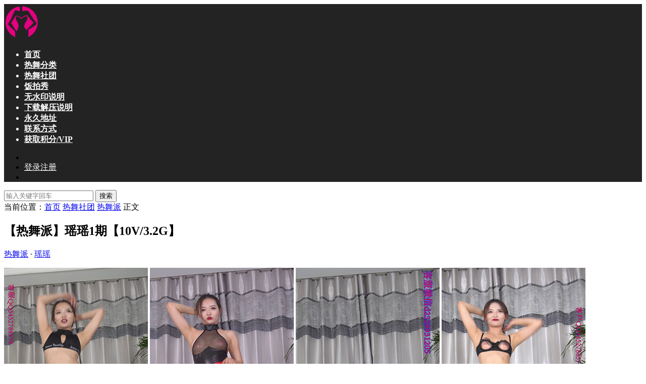

--- FILE ---
content_type: text/html; charset=UTF-8
request_url: https://rwzyz.com/rwp-yaoyao-n1/
body_size: 11194
content:
<!DOCTYPE HTML>
<html lang="zh-Hans" prefix="og: https://ogp.me/ns#">
<head>
<title>【热舞派】瑶瑶1期【10V/3.2G】 | 舞妖社 - 热舞资源站</title>
  <meta charset="UTF-8">
  <meta http-equiv="X-UA-Compatible" content="IE=edge,chrome=1">
  <meta name="viewport" content="width=device-width,minimum-scale=1.0,maximum-scale=1.0,user-scalable=no"/>
  <meta name="apple-mobile-web-app-title" content="舞妖社 &#8211; 热舞资源站">
  <meta http-equiv="Cache-Control" content="no-siteapp">
    <link rel="shortcut icon" href="https://rwzyz.com/wp-content/uploads/2024/12/舞妖社230x230.png">
  
<!-- Search Engine Optimization by Rank Math - https://rankmath.com/ -->
<meta name="description" content="热舞派, 瑶瑶 | 1080P, 竖版 | 超清热舞视频，最高4K画质，无添加水印，VIP免费下载，畅快观赏与收藏，立即体验！"/>
<meta name="robots" content="follow, index, max-snippet:-1, max-video-preview:-1, max-image-preview:large"/>
<link rel="canonical" href="https://rwzyz.com/rwp-yaoyao-n1/" />
<meta property="og:locale" content="zh_CN" />
<meta property="og:type" content="article" />
<meta property="og:title" content="【热舞派】瑶瑶1期【10V/3.2G】 | 舞妖社 - 热舞资源站" />
<meta property="og:description" content="热舞派, 瑶瑶 | 1080P, 竖版 | 超清热舞视频，最高4K画质，无添加水印，VIP免费下载，畅快观赏与收藏，立即体验！" />
<meta property="og:url" content="https://rwzyz.com/rwp-yaoyao-n1/" />
<meta property="og:site_name" content="舞妖社 - 热舞资源站" />
<meta property="article:tag" content="1080P" />
<meta property="article:tag" content="竖版" />
<meta property="article:section" content="热舞派" />
<meta property="og:updated_time" content="2024-07-31T20:34:00+08:00" />
<meta property="og:image" content="https://rwzyz.com/wp-content/uploads/2021/09/瑶瑶一期竖版-63.jpg" />
<meta property="og:image:secure_url" content="https://rwzyz.com/wp-content/uploads/2021/09/瑶瑶一期竖版-63.jpg" />
<meta property="og:image:width" content="285" />
<meta property="og:image:height" content="507" />
<meta property="og:image:alt" content="热舞派" />
<meta property="og:image:type" content="image/jpeg" />
<meta property="article:published_time" content="2021-09-29T01:21:23+08:00" />
<meta property="article:modified_time" content="2024-07-31T20:34:00+08:00" />
<meta name="twitter:card" content="summary_large_image" />
<meta name="twitter:title" content="【热舞派】瑶瑶1期【10V/3.2G】 | 舞妖社 - 热舞资源站" />
<meta name="twitter:description" content="热舞派, 瑶瑶 | 1080P, 竖版 | 超清热舞视频，最高4K画质，无添加水印，VIP免费下载，畅快观赏与收藏，立即体验！" />
<meta name="twitter:image" content="https://rwzyz.com/wp-content/uploads/2021/09/瑶瑶一期竖版-63.jpg" />
<meta name="twitter:label1" content="Written by" />
<meta name="twitter:data1" content="nice" />
<meta name="twitter:label2" content="Time to read" />
<meta name="twitter:data2" content="Less than a minute" />
<script type="application/ld+json" class="rank-math-schema">{"@context":"https://schema.org","@graph":[{"@type":["Person","Organization"],"@id":"https://rwzyz.com/#person","name":"\u821e\u5996\u793e - \u70ed\u821e\u8d44\u6e90\u7ad9"},{"@type":"WebSite","@id":"https://rwzyz.com/#website","url":"https://rwzyz.com","name":"\u821e\u5996\u793e - \u70ed\u821e\u8d44\u6e90\u7ad9","publisher":{"@id":"https://rwzyz.com/#person"},"inLanguage":"zh-Hans"},{"@type":"ImageObject","@id":"https://rwzyz.com/wp-content/uploads/2021/09/\u7476\u7476\u4e00\u671f\u7ad6\u7248-63.jpg","url":"https://rwzyz.com/wp-content/uploads/2021/09/\u7476\u7476\u4e00\u671f\u7ad6\u7248-63.jpg","width":"285","height":"507","inLanguage":"zh-Hans"},{"@type":"BreadcrumbList","@id":"https://rwzyz.com/rwp-yaoyao-n1/#breadcrumb","itemListElement":[{"@type":"ListItem","position":"1","item":{"@id":"https://rwzyz.com","name":"Home"}},{"@type":"ListItem","position":"2","item":{"@id":"https://rwzyz.com/category/rwst/rwp/","name":"\u70ed\u821e\u6d3e"}},{"@type":"ListItem","position":"3","item":{"@id":"https://rwzyz.com/rwp-yaoyao-n1/","name":"\u3010\u70ed\u821e\u6d3e\u3011\u7476\u74761\u671f\u301010V/3.2G\u3011"}}]},{"@type":"WebPage","@id":"https://rwzyz.com/rwp-yaoyao-n1/#webpage","url":"https://rwzyz.com/rwp-yaoyao-n1/","name":"\u3010\u70ed\u821e\u6d3e\u3011\u7476\u74761\u671f\u301010V/3.2G\u3011 | \u821e\u5996\u793e - \u70ed\u821e\u8d44\u6e90\u7ad9","datePublished":"2021-09-29T01:21:23+08:00","dateModified":"2024-07-31T20:34:00+08:00","isPartOf":{"@id":"https://rwzyz.com/#website"},"primaryImageOfPage":{"@id":"https://rwzyz.com/wp-content/uploads/2021/09/\u7476\u7476\u4e00\u671f\u7ad6\u7248-63.jpg"},"inLanguage":"zh-Hans","breadcrumb":{"@id":"https://rwzyz.com/rwp-yaoyao-n1/#breadcrumb"}},{"@type":"Person","@id":"https://rwzyz.com/author/jiaogepengyou/","name":"nice","url":"https://rwzyz.com/author/jiaogepengyou/","image":{"@type":"ImageObject","@id":"https://secure.gravatar.com/avatar/0f9f990ab56a3e0373134dce8878e5ad70727da4459ac88d024d0ad173ffb3a4?s=96&amp;d=mm&amp;r=g","url":"https://secure.gravatar.com/avatar/0f9f990ab56a3e0373134dce8878e5ad70727da4459ac88d024d0ad173ffb3a4?s=96&amp;d=mm&amp;r=g","caption":"nice","inLanguage":"zh-Hans"}},{"@type":"BlogPosting","headline":"\u3010\u70ed\u821e\u6d3e\u3011\u7476\u74761\u671f\u301010V/3.2G\u3011 | \u821e\u5996\u793e - \u70ed\u821e\u8d44\u6e90\u7ad9","keywords":"\u70ed\u821e\u6d3e,\u7476\u7476,\u70ed\u821e\u6d3e \u7476\u7476,\u70ed\u821e","datePublished":"2021-09-29T01:21:23+08:00","dateModified":"2024-07-31T20:34:00+08:00","articleSection":"\u70ed\u821e\u6d3e, \u7476\u7476","author":{"@id":"https://rwzyz.com/author/jiaogepengyou/","name":"nice"},"publisher":{"@id":"https://rwzyz.com/#person"},"description":"\u70ed\u821e\u6d3e, \u7476\u7476 | 1080P, \u7ad6\u7248 | \u8d85\u6e05\u70ed\u821e\u89c6\u9891\uff0c\u6700\u9ad84K\u753b\u8d28\uff0c\u65e0\u6dfb\u52a0\u6c34\u5370\uff0cVIP\u514d\u8d39\u4e0b\u8f7d\uff0c\u7545\u5feb\u89c2\u8d4f\u4e0e\u6536\u85cf\uff0c\u7acb\u5373\u4f53\u9a8c\uff01","name":"\u3010\u70ed\u821e\u6d3e\u3011\u7476\u74761\u671f\u301010V/3.2G\u3011 | \u821e\u5996\u793e - \u70ed\u821e\u8d44\u6e90\u7ad9","@id":"https://rwzyz.com/rwp-yaoyao-n1/#richSnippet","isPartOf":{"@id":"https://rwzyz.com/rwp-yaoyao-n1/#webpage"},"image":{"@id":"https://rwzyz.com/wp-content/uploads/2021/09/\u7476\u7476\u4e00\u671f\u7ad6\u7248-63.jpg"},"inLanguage":"zh-Hans","mainEntityOfPage":{"@id":"https://rwzyz.com/rwp-yaoyao-n1/#webpage"}}]}</script>
<!-- /Rank Math WordPress SEO plugin -->

<style id='wp-img-auto-sizes-contain-inline-css' type='text/css'>
img:is([sizes=auto i],[sizes^="auto," i]){contain-intrinsic-size:3000px 1500px}
/*# sourceURL=wp-img-auto-sizes-contain-inline-css */
</style>

<style id='classic-theme-styles-inline-css' type='text/css'>
/*! This file is auto-generated */
.wp-block-button__link{color:#fff;background-color:#32373c;border-radius:9999px;box-shadow:none;text-decoration:none;padding:calc(.667em + 2px) calc(1.333em + 2px);font-size:1.125em}.wp-block-file__button{background:#32373c;color:#fff;text-decoration:none}
/*# sourceURL=/wp-includes/css/classic-themes.min.css */
</style>
<link rel='stylesheet' id='modown-font-css' href='https://rwzyz.com/wp-content/themes/modown/static/css/fonts.css?ver=9.4202' type='text/css' media='screen' />
<link rel='stylesheet' id='modown-base-css' href='https://rwzyz.com/wp-content/themes/modown/static/css/base.css?ver=9.4202' type='text/css' media='screen' />
<script type="text/javascript" src="https://rwzyz.com/wp-includes/js/jquery/jquery.min.js?ver=3.7.1" id="jquery-core-js"></script>
<script type="text/javascript" src="https://rwzyz.com/wp-includes/js/jquery/jquery-migrate.min.js?ver=3.4.1" id="jquery-migrate-js"></script>
<link rel="https://api.w.org/" href="https://rwzyz.com/wp-json/" /><link rel="alternate" title="JSON" type="application/json" href="https://rwzyz.com/wp-json/wp/v2/posts/13199" /><style id="erphpdown-custom"></style>
<!-- Google tag (gtag.js) -->
<script async src="https://www.googletagmanager.com/gtag/js?id=G-DY466H6CQZ"></script>
<script>
  window.dataLayer = window.dataLayer || [];
  function gtag(){dataLayer.push(arguments);}
  gtag('js', new Date());

  gtag('config', 'G-DY466H6CQZ');
</script>		<style type="text/css" id="wp-custom-css">
			.erphpdown-copy,
.copy-btn {
    display: none !important;
}
		</style>
		    <script>var $ = jQuery;</script>
  <style>
  :root{--theme-color: #dd5252;--theme-color2: #dd5252;--theme-radius: 5px;}    .grids .grid .img{height: 507px;}
    .widget-postlist .hasimg li{padding-left: calc(35.414201183432px + 10px);}
    .widget-postlist .hasimg li .img{width:35.414201183432px;}
    @media (max-width: 1230px){
      .grids .grid .img{height: 413.60526315789px;}
    }
    @media (max-width: 1024px){
      .grids .grid .img{height: 507px;}
    }
    @media (max-width: 925px){
      .grids .grid .img{height: 413.60526315789px;}
    }
    @media (max-width: 768px){
      .grids .grid .img{height: 507px;}
    }
    @media (max-width: 620px){
      .grids .grid .img{height: 413.60526315789px;}
    }
    @media (max-width: 480px){
      .grids .grid .img{height: 320.21052631579px;}
    }
    .nav-main{font-weight:600}  .header, .topbar{background: #232323}
  .topbar{border-color: #343434}
  .nav-main > li, .nav-main > li > a, .nav-right a, .topbar, .topbar a{color:#ffffff;}
  body.night .nav-main > li, body.night .nav-main > li > a, body.night .nav-right a{color:#999;}
  @media (max-width: 768px){
    .nav-right .nav-button a {color: #ffffff;}
  }
      .container{max-width:1505px;}
            .slider-left{max-width: 1200px;}
    @media (max-width:1535px){
      .modown-ad .item:nth-child(5){display: none;}
      .slider-right2{width: 285px;}
      .slider-right2 .item2{display: none;}
      .slider-left{max-width: 895px;}
    }

        .grids .grid h3 a{height: 40px;-webkit-line-clamp:2;}
    .grids .audio .title{line-height: 25px;}
      .grids .grid h3 a, .lists .list h3 a, .lists .grid h3 a, .home-blogs ul li h3 a{font-weight:600;}
      .mocats .moli ul li{padding-right: 0}
    .mocats .moli ul span{display:none !important;}
      .erphpdown-box, .erphpdown, .article-content .erphpdown-content-vip{background: transparent !important;border: 2px dashed var(--theme-color);}
    .erphpdown-box .erphpdown-title{display: inline-block;}
  .logo a img{width:70px;height:auto;max-height:100%}@media (max-width: 1024px){.logo a img{width:60px;height:auto;max-height:100%}}.footer{background-color: #000000}@media (max-width: 768px){}@media (max-width:480px){}</style><style id='global-styles-inline-css' type='text/css'>
:root{--wp--preset--aspect-ratio--square: 1;--wp--preset--aspect-ratio--4-3: 4/3;--wp--preset--aspect-ratio--3-4: 3/4;--wp--preset--aspect-ratio--3-2: 3/2;--wp--preset--aspect-ratio--2-3: 2/3;--wp--preset--aspect-ratio--16-9: 16/9;--wp--preset--aspect-ratio--9-16: 9/16;--wp--preset--color--black: #000000;--wp--preset--color--cyan-bluish-gray: #abb8c3;--wp--preset--color--white: #ffffff;--wp--preset--color--pale-pink: #f78da7;--wp--preset--color--vivid-red: #cf2e2e;--wp--preset--color--luminous-vivid-orange: #ff6900;--wp--preset--color--luminous-vivid-amber: #fcb900;--wp--preset--color--light-green-cyan: #7bdcb5;--wp--preset--color--vivid-green-cyan: #00d084;--wp--preset--color--pale-cyan-blue: #8ed1fc;--wp--preset--color--vivid-cyan-blue: #0693e3;--wp--preset--color--vivid-purple: #9b51e0;--wp--preset--gradient--vivid-cyan-blue-to-vivid-purple: linear-gradient(135deg,rgb(6,147,227) 0%,rgb(155,81,224) 100%);--wp--preset--gradient--light-green-cyan-to-vivid-green-cyan: linear-gradient(135deg,rgb(122,220,180) 0%,rgb(0,208,130) 100%);--wp--preset--gradient--luminous-vivid-amber-to-luminous-vivid-orange: linear-gradient(135deg,rgb(252,185,0) 0%,rgb(255,105,0) 100%);--wp--preset--gradient--luminous-vivid-orange-to-vivid-red: linear-gradient(135deg,rgb(255,105,0) 0%,rgb(207,46,46) 100%);--wp--preset--gradient--very-light-gray-to-cyan-bluish-gray: linear-gradient(135deg,rgb(238,238,238) 0%,rgb(169,184,195) 100%);--wp--preset--gradient--cool-to-warm-spectrum: linear-gradient(135deg,rgb(74,234,220) 0%,rgb(151,120,209) 20%,rgb(207,42,186) 40%,rgb(238,44,130) 60%,rgb(251,105,98) 80%,rgb(254,248,76) 100%);--wp--preset--gradient--blush-light-purple: linear-gradient(135deg,rgb(255,206,236) 0%,rgb(152,150,240) 100%);--wp--preset--gradient--blush-bordeaux: linear-gradient(135deg,rgb(254,205,165) 0%,rgb(254,45,45) 50%,rgb(107,0,62) 100%);--wp--preset--gradient--luminous-dusk: linear-gradient(135deg,rgb(255,203,112) 0%,rgb(199,81,192) 50%,rgb(65,88,208) 100%);--wp--preset--gradient--pale-ocean: linear-gradient(135deg,rgb(255,245,203) 0%,rgb(182,227,212) 50%,rgb(51,167,181) 100%);--wp--preset--gradient--electric-grass: linear-gradient(135deg,rgb(202,248,128) 0%,rgb(113,206,126) 100%);--wp--preset--gradient--midnight: linear-gradient(135deg,rgb(2,3,129) 0%,rgb(40,116,252) 100%);--wp--preset--font-size--small: 13px;--wp--preset--font-size--medium: 20px;--wp--preset--font-size--large: 36px;--wp--preset--font-size--x-large: 42px;--wp--preset--spacing--20: 0.44rem;--wp--preset--spacing--30: 0.67rem;--wp--preset--spacing--40: 1rem;--wp--preset--spacing--50: 1.5rem;--wp--preset--spacing--60: 2.25rem;--wp--preset--spacing--70: 3.38rem;--wp--preset--spacing--80: 5.06rem;--wp--preset--shadow--natural: 6px 6px 9px rgba(0, 0, 0, 0.2);--wp--preset--shadow--deep: 12px 12px 50px rgba(0, 0, 0, 0.4);--wp--preset--shadow--sharp: 6px 6px 0px rgba(0, 0, 0, 0.2);--wp--preset--shadow--outlined: 6px 6px 0px -3px rgb(255, 255, 255), 6px 6px rgb(0, 0, 0);--wp--preset--shadow--crisp: 6px 6px 0px rgb(0, 0, 0);}:where(.is-layout-flex){gap: 0.5em;}:where(.is-layout-grid){gap: 0.5em;}body .is-layout-flex{display: flex;}.is-layout-flex{flex-wrap: wrap;align-items: center;}.is-layout-flex > :is(*, div){margin: 0;}body .is-layout-grid{display: grid;}.is-layout-grid > :is(*, div){margin: 0;}:where(.wp-block-columns.is-layout-flex){gap: 2em;}:where(.wp-block-columns.is-layout-grid){gap: 2em;}:where(.wp-block-post-template.is-layout-flex){gap: 1.25em;}:where(.wp-block-post-template.is-layout-grid){gap: 1.25em;}.has-black-color{color: var(--wp--preset--color--black) !important;}.has-cyan-bluish-gray-color{color: var(--wp--preset--color--cyan-bluish-gray) !important;}.has-white-color{color: var(--wp--preset--color--white) !important;}.has-pale-pink-color{color: var(--wp--preset--color--pale-pink) !important;}.has-vivid-red-color{color: var(--wp--preset--color--vivid-red) !important;}.has-luminous-vivid-orange-color{color: var(--wp--preset--color--luminous-vivid-orange) !important;}.has-luminous-vivid-amber-color{color: var(--wp--preset--color--luminous-vivid-amber) !important;}.has-light-green-cyan-color{color: var(--wp--preset--color--light-green-cyan) !important;}.has-vivid-green-cyan-color{color: var(--wp--preset--color--vivid-green-cyan) !important;}.has-pale-cyan-blue-color{color: var(--wp--preset--color--pale-cyan-blue) !important;}.has-vivid-cyan-blue-color{color: var(--wp--preset--color--vivid-cyan-blue) !important;}.has-vivid-purple-color{color: var(--wp--preset--color--vivid-purple) !important;}.has-black-background-color{background-color: var(--wp--preset--color--black) !important;}.has-cyan-bluish-gray-background-color{background-color: var(--wp--preset--color--cyan-bluish-gray) !important;}.has-white-background-color{background-color: var(--wp--preset--color--white) !important;}.has-pale-pink-background-color{background-color: var(--wp--preset--color--pale-pink) !important;}.has-vivid-red-background-color{background-color: var(--wp--preset--color--vivid-red) !important;}.has-luminous-vivid-orange-background-color{background-color: var(--wp--preset--color--luminous-vivid-orange) !important;}.has-luminous-vivid-amber-background-color{background-color: var(--wp--preset--color--luminous-vivid-amber) !important;}.has-light-green-cyan-background-color{background-color: var(--wp--preset--color--light-green-cyan) !important;}.has-vivid-green-cyan-background-color{background-color: var(--wp--preset--color--vivid-green-cyan) !important;}.has-pale-cyan-blue-background-color{background-color: var(--wp--preset--color--pale-cyan-blue) !important;}.has-vivid-cyan-blue-background-color{background-color: var(--wp--preset--color--vivid-cyan-blue) !important;}.has-vivid-purple-background-color{background-color: var(--wp--preset--color--vivid-purple) !important;}.has-black-border-color{border-color: var(--wp--preset--color--black) !important;}.has-cyan-bluish-gray-border-color{border-color: var(--wp--preset--color--cyan-bluish-gray) !important;}.has-white-border-color{border-color: var(--wp--preset--color--white) !important;}.has-pale-pink-border-color{border-color: var(--wp--preset--color--pale-pink) !important;}.has-vivid-red-border-color{border-color: var(--wp--preset--color--vivid-red) !important;}.has-luminous-vivid-orange-border-color{border-color: var(--wp--preset--color--luminous-vivid-orange) !important;}.has-luminous-vivid-amber-border-color{border-color: var(--wp--preset--color--luminous-vivid-amber) !important;}.has-light-green-cyan-border-color{border-color: var(--wp--preset--color--light-green-cyan) !important;}.has-vivid-green-cyan-border-color{border-color: var(--wp--preset--color--vivid-green-cyan) !important;}.has-pale-cyan-blue-border-color{border-color: var(--wp--preset--color--pale-cyan-blue) !important;}.has-vivid-cyan-blue-border-color{border-color: var(--wp--preset--color--vivid-cyan-blue) !important;}.has-vivid-purple-border-color{border-color: var(--wp--preset--color--vivid-purple) !important;}.has-vivid-cyan-blue-to-vivid-purple-gradient-background{background: var(--wp--preset--gradient--vivid-cyan-blue-to-vivid-purple) !important;}.has-light-green-cyan-to-vivid-green-cyan-gradient-background{background: var(--wp--preset--gradient--light-green-cyan-to-vivid-green-cyan) !important;}.has-luminous-vivid-amber-to-luminous-vivid-orange-gradient-background{background: var(--wp--preset--gradient--luminous-vivid-amber-to-luminous-vivid-orange) !important;}.has-luminous-vivid-orange-to-vivid-red-gradient-background{background: var(--wp--preset--gradient--luminous-vivid-orange-to-vivid-red) !important;}.has-very-light-gray-to-cyan-bluish-gray-gradient-background{background: var(--wp--preset--gradient--very-light-gray-to-cyan-bluish-gray) !important;}.has-cool-to-warm-spectrum-gradient-background{background: var(--wp--preset--gradient--cool-to-warm-spectrum) !important;}.has-blush-light-purple-gradient-background{background: var(--wp--preset--gradient--blush-light-purple) !important;}.has-blush-bordeaux-gradient-background{background: var(--wp--preset--gradient--blush-bordeaux) !important;}.has-luminous-dusk-gradient-background{background: var(--wp--preset--gradient--luminous-dusk) !important;}.has-pale-ocean-gradient-background{background: var(--wp--preset--gradient--pale-ocean) !important;}.has-electric-grass-gradient-background{background: var(--wp--preset--gradient--electric-grass) !important;}.has-midnight-gradient-background{background: var(--wp--preset--gradient--midnight) !important;}.has-small-font-size{font-size: var(--wp--preset--font-size--small) !important;}.has-medium-font-size{font-size: var(--wp--preset--font-size--medium) !important;}.has-large-font-size{font-size: var(--wp--preset--font-size--large) !important;}.has-x-large-font-size{font-size: var(--wp--preset--font-size--x-large) !important;}
/*# sourceURL=global-styles-inline-css */
</style>
</head>
<body class="wp-singular post-template-default single single-post postid-13199 single-format-standard wp-theme-modown">

<header class="header">
  <div class="container clearfix">

    
        <div class="logo">
      <a href="https://rwzyz.com" title="舞妖社 &#8211; 热舞资源站"><img src="https://rwzyz.com/wp-content/uploads/2024/12/舞妖社70x70x.png" data-light="https://rwzyz.com/wp-content/uploads/2024/12/舞妖社70x70x.png" data-dark="https://rwzyz.com/wp-content/uploads/2024/12/舞妖社70x70x.png" alt="舞妖社 &#8211; 热舞资源站" /></a>
    </div>

    <ul class="nav-main">
      <li id="menu-item-4151" class="menu-item menu-item-type-custom menu-item-object-custom menu-item-home menu-item-4151"><a href="https://rwzyz.com/">首页</a></li>
<li id="menu-item-72060" class="menu-item menu-item-type-post_type menu-item-object-page menu-item-72060"><a href="https://rwzyz.com/all/">热舞分类</a></li>
<li id="menu-item-51947" class="menu-item menu-item-type-taxonomy menu-item-object-category current-post-ancestor menu-item-51947"><a href="https://rwzyz.com/category/rwst/">热舞社团</a></li>
<li id="menu-item-57399" class="menu-item menu-item-type-taxonomy menu-item-object-category menu-item-57399"><a href="https://rwzyz.com/category/fancam/">饭拍秀</a></li>
<li id="menu-item-69477" class="menu-item menu-item-type-post_type menu-item-object-page menu-item-69477"><a href="https://rwzyz.com/nowatermark/">无水印说明</a></li>
<li id="menu-item-69463" class="menu-item menu-item-type-post_type menu-item-object-page menu-item-69463"><a href="https://rwzyz.com/unzip/">下载解压说明</a></li>
<li id="menu-item-21997" class="menu-item menu-item-type-post_type menu-item-object-page menu-item-21997"><a href="https://rwzyz.com/address/">永久地址</a></li>
<li id="menu-item-53101" class="menu-item menu-item-type-post_type menu-item-object-page menu-item-53101"><a href="https://rwzyz.com/email/">联系方式</a></li>
<li id="menu-item-58687" class="menu-item menu-item-type-post_type menu-item-object-page menu-item-58687"><a href="https://rwzyz.com/point/">获取积分/VIP</a></li>
    </ul>

    
    <ul class="nav-right">
                                          <li class="nav-search">
        <a href="javascript:;" class="search-loader" title="搜索"><i class="icon icon-search"></i></a>
      </li>
                    <li class="nav-login no"><a href="https://rwzyz.com/login/?redirect_to=https://rwzyz.com/rwp-yaoyao-n1/" class="signin-loader" rel="nofollow"><i class="icon icon-user"></i><span>登录</span></a><b class="nav-line"></b><a href="https://rwzyz.com/login/?action=register&redirect_to=https://rwzyz.com/rwp-yaoyao-n1/" class="reg signup-loader" rel="nofollow"><span>注册</span></a></li>
                    <li class="nav-button"><a href="javascript:;" class="nav-loader"><i class="icon icon-menu"></i></a></li>
          </ul>

  </div>
</header>


<div class="search-wrap">
  <div class="container search-wrap-container">
    <form action="https://rwzyz.com/" class="search-form" method="get">
            <input autocomplete="off" class="search-input" name="s" placeholder="输入关键字回车" type="text">
      <button class="search-btn" type="submit"><i class="icon icon-search"></i>搜索</button>
      <i class="icon icon-close"></i>
      <input type="hidden" name="cat" class="search-cat-val">
          </form>
  </div>
</div><div class="main">
		<div class="container clearfix">
				<div class="breadcrumbs">当前位置：<span><a href="https://rwzyz.com/" itemprop="url"><span itemprop="title">首页</span></a></span> <span class="sep"><i class="dripicons dripicons-chevron-right"></i></span> <span><a href="https://rwzyz.com/category/rwst/" itemprop="url"><span itemprop="title">热舞社团</span></a></span> <span class="sep"><i class="dripicons dripicons-chevron-right"></i></span> <span><a href="https://rwzyz.com/category/rwst/rwp/" itemprop="url"><span itemprop="title">热舞派</span></a></span> <span class="sep"><i class="dripicons dripicons-chevron-right"></i></span> <span class="current">正文</span></div>						<div class="content-wrap">
	    	<div class="content nosidebar">
	    			    			    			    			    		<article id="single-content" class="single-content">
		    		<div class="article-header">	<h1 class="article-title">【热舞派】瑶瑶1期【10V/3.2G】</h1>
	<div class="article-meta">
						<span class="item item-cats"><i class="icon icon-cat"></i> <a href="https://rwzyz.com/category/rwst/rwp/">热舞派</a> · <a href="https://rwzyz.com/category/rwst/rwp/yaoyao-rwp/">瑶瑶</a></span>									</div>
</div>		    				    		<div class="article-content clearfix">
		    					    					    					    					    						    						    						    						    			<p><img data-lazyloaded="1" src="[data-uri]" fetchpriority="high" decoding="async" class="alignnone size-full wp-image-44158" data-src="https://rwzyz.com/wp-content/uploads/2021/09/瑶瑶一期竖版-118.jpg" alt="【热舞派】瑶瑶1期【10V/3.2G】" width="285" height="507" title="【热舞派】瑶瑶1期【10V/3.2G】"><noscript><img fetchpriority="high" decoding="async" class="alignnone size-full wp-image-44158" src="https://rwzyz.com/wp-content/uploads/2021/09/瑶瑶一期竖版-118.jpg" alt="【热舞派】瑶瑶1期【10V/3.2G】" width="285" height="507" title="【热舞派】瑶瑶1期【10V/3.2G】"></noscript> <img data-lazyloaded="1" src="[data-uri]" decoding="async" class="alignnone size-medium wp-image-44159" data-src="https://rwzyz.com/wp-content/uploads/2021/09/瑶瑶一期竖版-25.jpg" alt="【热舞派】瑶瑶1期【10V/3.2G】" width="285" height="507" title="【热舞派】瑶瑶1期【10V/3.2G】"><noscript><img decoding="async" class="alignnone size-medium wp-image-44159" src="https://rwzyz.com/wp-content/uploads/2021/09/瑶瑶一期竖版-25.jpg" alt="【热舞派】瑶瑶1期【10V/3.2G】" width="285" height="507" title="【热舞派】瑶瑶1期【10V/3.2G】"></noscript> <img data-lazyloaded="1" src="[data-uri]" decoding="async" class="alignnone size-medium wp-image-44160" data-src="https://rwzyz.com/wp-content/uploads/2021/09/瑶瑶一期竖版-333.jpg" alt="【热舞派】瑶瑶1期【10V/3.2G】" width="285" height="507" title="【热舞派】瑶瑶1期【10V/3.2G】"><noscript><img decoding="async" class="alignnone size-medium wp-image-44160" src="https://rwzyz.com/wp-content/uploads/2021/09/瑶瑶一期竖版-333.jpg" alt="【热舞派】瑶瑶1期【10V/3.2G】" width="285" height="507" title="【热舞派】瑶瑶1期【10V/3.2G】"></noscript> <img data-lazyloaded="1" src="[data-uri]" decoding="async" class="alignnone size-medium wp-image-44161" data-src="https://rwzyz.com/wp-content/uploads/2021/09/瑶瑶一期竖版-44.jpg" alt="【热舞派】瑶瑶1期【10V/3.2G】" width="285" height="507" title="【热舞派】瑶瑶1期【10V/3.2G】"><noscript><img decoding="async" class="alignnone size-medium wp-image-44161" src="https://rwzyz.com/wp-content/uploads/2021/09/瑶瑶一期竖版-44.jpg" alt="【热舞派】瑶瑶1期【10V/3.2G】" width="285" height="507" title="【热舞派】瑶瑶1期【10V/3.2G】"></noscript></p>
<p><img data-lazyloaded="1" src="[data-uri]" decoding="async" class="alignnone size-medium wp-image-44162" data-src="https://rwzyz.com/wp-content/uploads/2021/09/瑶瑶一期竖版-510.jpg" alt="【热舞派】瑶瑶1期【10V/3.2G】" width="285" height="507" title="【热舞派】瑶瑶1期【10V/3.2G】"><noscript><img decoding="async" class="alignnone size-medium wp-image-44162" src="https://rwzyz.com/wp-content/uploads/2021/09/瑶瑶一期竖版-510.jpg" alt="【热舞派】瑶瑶1期【10V/3.2G】" width="285" height="507" title="【热舞派】瑶瑶1期【10V/3.2G】"></noscript> <img data-lazyloaded="1" src="[data-uri]" decoding="async" class="alignnone size-medium wp-image-44163" data-src="https://rwzyz.com/wp-content/uploads/2021/09/瑶瑶一期竖版-63-1.jpg" alt="【热舞派】瑶瑶1期【10V/3.2G】" width="285" height="507" title="【热舞派】瑶瑶1期【10V/3.2G】"><noscript><img decoding="async" class="alignnone size-medium wp-image-44163" src="https://rwzyz.com/wp-content/uploads/2021/09/瑶瑶一期竖版-63-1.jpg" alt="【热舞派】瑶瑶1期【10V/3.2G】" width="285" height="507" title="【热舞派】瑶瑶1期【10V/3.2G】"></noscript> <img data-lazyloaded="1" src="[data-uri]" decoding="async" class="alignnone size-medium wp-image-44164" data-src="https://rwzyz.com/wp-content/uploads/2021/09/瑶瑶一期竖版-710.jpg" alt="【热舞派】瑶瑶1期【10V/3.2G】" width="285" height="507" title="【热舞派】瑶瑶1期【10V/3.2G】"><noscript><img decoding="async" class="alignnone size-medium wp-image-44164" src="https://rwzyz.com/wp-content/uploads/2021/09/瑶瑶一期竖版-710.jpg" alt="【热舞派】瑶瑶1期【10V/3.2G】" width="285" height="507" title="【热舞派】瑶瑶1期【10V/3.2G】"></noscript> <img data-lazyloaded="1" src="[data-uri]" decoding="async" class="alignnone size-medium wp-image-44165" data-src="https://rwzyz.com/wp-content/uploads/2021/09/瑶瑶一期竖版-85.jpg" alt="【热舞派】瑶瑶1期【10V/3.2G】" width="285" height="507" title="【热舞派】瑶瑶1期【10V/3.2G】"><noscript><img decoding="async" class="alignnone size-medium wp-image-44165" src="https://rwzyz.com/wp-content/uploads/2021/09/瑶瑶一期竖版-85.jpg" alt="【热舞派】瑶瑶1期【10V/3.2G】" width="285" height="507" title="【热舞派】瑶瑶1期【10V/3.2G】"></noscript></p>
<p><img data-lazyloaded="1" src="[data-uri]" decoding="async" class="alignnone size-medium wp-image-44166" data-src="https://rwzyz.com/wp-content/uploads/2021/09/瑶瑶一期竖版-922.jpg" alt="【热舞派】瑶瑶1期【10V/3.2G】" width="285" height="507" title="【热舞派】瑶瑶1期【10V/3.2G】"><noscript><img decoding="async" class="alignnone size-medium wp-image-44166" src="https://rwzyz.com/wp-content/uploads/2021/09/瑶瑶一期竖版-922.jpg" alt="【热舞派】瑶瑶1期【10V/3.2G】" width="285" height="507" title="【热舞派】瑶瑶1期【10V/3.2G】"></noscript> <img data-lazyloaded="1" src="[data-uri]" decoding="async" class="alignnone size-medium wp-image-44167" data-src="https://rwzyz.com/wp-content/uploads/2021/09/瑶瑶一期竖版-1015.jpg" alt="【热舞派】瑶瑶1期【10V/3.2G】" width="285" height="507" title="【热舞派】瑶瑶1期【10V/3.2G】"><noscript><img decoding="async" class="alignnone size-medium wp-image-44167" src="https://rwzyz.com/wp-content/uploads/2021/09/瑶瑶一期竖版-1015.jpg" alt="【热舞派】瑶瑶1期【10V/3.2G】" width="285" height="507" title="【热舞派】瑶瑶1期【10V/3.2G】"></noscript></p>
<p><strong>【热舞派】瑶瑶1期【10V/3.2G】</strong></p>
<p><strong>下载方式：百度网盘</strong><br />
<strong>下载地址：</strong></p>
			    						    						    			<style>.erphpdown-box, .erphpdown-box + .article-custom-metas{display:block;}</style><div class="erphpdown-box"><span class="erphpdown-title">资源下载</span><div class="erphpdown-con clearfix"><div class="erphpdown-price">下载价格<span>5</span> 积分</div><div class="erphpdown-cart"><div class="vip">VIP免费</div><a href="javascript:;" class="down signin-loader">立即购买</a></div></div></div>			    					    		
			    					    				    					            </div>
		    			<div class="article-act">
						<a href="javascript:;" class="article-collect signin-loader" title="收藏"><i class="icon icon-star"></i> <span>3</span></a>
						</div>
		            <div class="article-tags"><a href="https://rwzyz.com/tag/1080p/" rel="tag">1080P</a><a href="https://rwzyz.com/tag/%e7%ab%96%e7%89%88/" rel="tag">竖版</a></div>						            </article>
	            	            	            <nav class="article-nav">
	                <span class="article-nav-prev">上一篇<br><a href="https://rwzyz.com/rwp-mengmeng-n1/" rel="prev">【热舞派】梦梦1期【10V/3.3G】</a></span>
	                <span class="article-nav-next">下一篇<br><a href="https://rwzyz.com/rwp-enen-n1-4k/" rel="next">【热舞派】恩恩1期 4K【10V/7.9G】</a></span>
	            </nav>
	            	            	            	            	            	    	</div>
	    </div>
			</div>
</div>
<footer class="footer">
	<div class="container">
	    		<div class="footer-widgets">
	    		    </div>
	    	    	    <div class="copyright"><p style="text-align: center;"><strong>Copyright @ 2026 舞妖社 Powered by rwzyz.com</strong></p>
<p style="text-align: center;"><strong>联系邮箱：</strong><strong>rwzyz@protonmail.com</strong></p>
</div>
	</div>
</footer>






<div class="sign">			
	<div class="sign-mask"></div>			
	<div class="sign-box">	
				
		<div class="sign-tips"></div>			
		<form id="sign-in">  
		    <div class="form-item" style="text-align:center"><a href="https://rwzyz.com"><img class="logo-login" src="https://rwzyz.com/wp-content/uploads/2024/12/舞妖社100x100.png" alt="舞妖社 &#8211; 热舞资源站"></a></div>
			<div class="form-item"><input type="text" name="user_login" class="form-control" id="user_login" placeholder="用户名/邮箱"><i class="icon icon-user"></i></div>			
			<div class="form-item"><input type="password" name="password" class="form-control" id="user_pass" placeholder="密码"><i class="icon icon-lock"></i></div>		
				
			<div class="sign-submit">			
				<input type="button" class="btn signinsubmit-loader" name="submit" value="登录">  			
				<input type="hidden" name="action" value="signin">			
			</div>			
			<div class="sign-trans">没有账号？<a href="javascript:;" class="erphp-reg-must">注册</a>&nbsp;&nbsp;<a href="https://rwzyz.com/login/?action=password&redirect_to=https://rwzyz.com/rwp-yaoyao-n1/" rel="nofollow" target="_blank">忘记密码？</a></div>		
							
		</form>	
				
		<form id="sign-up" style="display: none;"> 	
		    <div class="form-item" style="text-align:center"><a href="https://rwzyz.com"><img class="logo-login" src="https://rwzyz.com/wp-content/uploads/2024/12/舞妖社100x100.png" alt="舞妖社 &#8211; 热舞资源站"></a></div>			
		    	
			<div class="form-item"><input type="text" name="name" class="form-control" id="user_register" placeholder="用户名"><i class="icon icon-user"></i></div>			
			<div class="form-item"><input type="email" name="email" class="form-control" id="user_email" placeholder="邮箱"><i class="icon icon-mail"></i></div>		
			<div class="form-item"><input type="password" name="password2" class="form-control" id="user_pass2" placeholder="密码"><i class="icon icon-lock"></i></div>
						<div class="form-item">
				<input type="text" class="form-control" id="captcha" name="captcha" placeholder="验证码"><span class="captcha-clk2">显示验证码</span>
				<i class="icon icon-safe"></i>
			</div>
				
			<div class="sign-submit">			
				<input type="button" class="btn signupsubmit-loader" name="submit" value="注册">  			
				<input type="hidden" name="action" value="signup">  	
							
			</div>			
			<div class="sign-trans">已有账号？ <a href="javascript:;" class="modown-login-must">登录</a></div>	
				
										
		</form>	
			
					
	</div>			
</div>
<script>
	window._MBT = {uri: 'https://rwzyz.com/wp-content/themes/modown', child: 'https://rwzyz.com/wp-content/themes/modown', urc: '1', uru: '1', url:'https://rwzyz.com', urg: '1', usr: 'https://rwzyz.com/user/', roll: [], admin_ajax: 'https://rwzyz.com/wp-admin/admin-ajax.php', erphpdown: 'https://rwzyz.com/wp-content/plugins/erphpdown/', image: '1.7789', hanimated: '0', fancybox: '0', anchor: '0', loading: '', nav: '0', iframe: '0', video_full: '0',tuan: '0',down_fixed: '0', post_h3_nav: '0'};</script>
<script type="speculationrules">
{"prefetch":[{"source":"document","where":{"and":[{"href_matches":"/*"},{"not":{"href_matches":["/wp-*.php","/wp-admin/*","/wp-content/uploads/*","/wp-content/*","/wp-content/plugins/*","/wp-content/themes/modown/*","/*\\?(.+)"]}},{"not":{"selector_matches":"a[rel~=\"nofollow\"]"}},{"not":{"selector_matches":".no-prefetch, .no-prefetch a"}}]},"eagerness":"conservative"}]}
</script>
<script>window._ERPHPDOWN = {"uri":"https://rwzyz.com/wp-content/plugins/erphpdown", "payment": "1", "wppay": "scan", "tuan":"", "danmu": "0", "author": "mobantu"}</script>
<script type="text/javascript" id="erphpdown-js-extra">
/* <![CDATA[ */
var _ERPHP = {"ajaxurl":"https://rwzyz.com/wp-admin/admin-ajax.php"};
//# sourceURL=erphpdown-js-extra
/* ]]> */
</script>
<script type="text/javascript" src="https://rwzyz.com/wp-content/plugins/erphpdown/static/erphpdown.js?ver=17.4" id="erphpdown-js"></script>
<script type="text/javascript" src="https://rwzyz.com/wp-content/themes/modown/static/js/lib.js?ver=9.4202" id="modown-lib-js"></script>
<script type="text/javascript" src="https://rwzyz.com/wp-content/themes/modown/static/js/fancybox.min.js?ver=3.3.5" id="modown-fancybox-js"></script>
<script type="text/javascript" src="https://rwzyz.com/wp-content/themes/modown/static/js/base.js?ver=9.4202" id="modown-base-js"></script>
<script>MOBANTU.init({ias: 0, lazy: 0, plazy: 0, water: 0, mbf: 0, mpf: 0, mpfp: 0});document.oncontextmenu = new Function("return false;");</script>
<div class="analysis"></div>
<script data-no-optimize="1">window.lazyLoadOptions=Object.assign({},{threshold:300},window.lazyLoadOptions||{});!function(t,e){"object"==typeof exports&&"undefined"!=typeof module?module.exports=e():"function"==typeof define&&define.amd?define(e):(t="undefined"!=typeof globalThis?globalThis:t||self).LazyLoad=e()}(this,function(){"use strict";function e(){return(e=Object.assign||function(t){for(var e=1;e<arguments.length;e++){var n,a=arguments[e];for(n in a)Object.prototype.hasOwnProperty.call(a,n)&&(t[n]=a[n])}return t}).apply(this,arguments)}function o(t){return e({},at,t)}function l(t,e){return t.getAttribute(gt+e)}function c(t){return l(t,vt)}function s(t,e){return function(t,e,n){e=gt+e;null!==n?t.setAttribute(e,n):t.removeAttribute(e)}(t,vt,e)}function i(t){return s(t,null),0}function r(t){return null===c(t)}function u(t){return c(t)===_t}function d(t,e,n,a){t&&(void 0===a?void 0===n?t(e):t(e,n):t(e,n,a))}function f(t,e){et?t.classList.add(e):t.className+=(t.className?" ":"")+e}function _(t,e){et?t.classList.remove(e):t.className=t.className.replace(new RegExp("(^|\\s+)"+e+"(\\s+|$)")," ").replace(/^\s+/,"").replace(/\s+$/,"")}function g(t){return t.llTempImage}function v(t,e){!e||(e=e._observer)&&e.unobserve(t)}function b(t,e){t&&(t.loadingCount+=e)}function p(t,e){t&&(t.toLoadCount=e)}function n(t){for(var e,n=[],a=0;e=t.children[a];a+=1)"SOURCE"===e.tagName&&n.push(e);return n}function h(t,e){(t=t.parentNode)&&"PICTURE"===t.tagName&&n(t).forEach(e)}function a(t,e){n(t).forEach(e)}function m(t){return!!t[lt]}function E(t){return t[lt]}function I(t){return delete t[lt]}function y(e,t){var n;m(e)||(n={},t.forEach(function(t){n[t]=e.getAttribute(t)}),e[lt]=n)}function L(a,t){var o;m(a)&&(o=E(a),t.forEach(function(t){var e,n;e=a,(t=o[n=t])?e.setAttribute(n,t):e.removeAttribute(n)}))}function k(t,e,n){f(t,e.class_loading),s(t,st),n&&(b(n,1),d(e.callback_loading,t,n))}function A(t,e,n){n&&t.setAttribute(e,n)}function O(t,e){A(t,rt,l(t,e.data_sizes)),A(t,it,l(t,e.data_srcset)),A(t,ot,l(t,e.data_src))}function w(t,e,n){var a=l(t,e.data_bg_multi),o=l(t,e.data_bg_multi_hidpi);(a=nt&&o?o:a)&&(t.style.backgroundImage=a,n=n,f(t=t,(e=e).class_applied),s(t,dt),n&&(e.unobserve_completed&&v(t,e),d(e.callback_applied,t,n)))}function x(t,e){!e||0<e.loadingCount||0<e.toLoadCount||d(t.callback_finish,e)}function M(t,e,n){t.addEventListener(e,n),t.llEvLisnrs[e]=n}function N(t){return!!t.llEvLisnrs}function z(t){if(N(t)){var e,n,a=t.llEvLisnrs;for(e in a){var o=a[e];n=e,o=o,t.removeEventListener(n,o)}delete t.llEvLisnrs}}function C(t,e,n){var a;delete t.llTempImage,b(n,-1),(a=n)&&--a.toLoadCount,_(t,e.class_loading),e.unobserve_completed&&v(t,n)}function R(i,r,c){var l=g(i)||i;N(l)||function(t,e,n){N(t)||(t.llEvLisnrs={});var a="VIDEO"===t.tagName?"loadeddata":"load";M(t,a,e),M(t,"error",n)}(l,function(t){var e,n,a,o;n=r,a=c,o=u(e=i),C(e,n,a),f(e,n.class_loaded),s(e,ut),d(n.callback_loaded,e,a),o||x(n,a),z(l)},function(t){var e,n,a,o;n=r,a=c,o=u(e=i),C(e,n,a),f(e,n.class_error),s(e,ft),d(n.callback_error,e,a),o||x(n,a),z(l)})}function T(t,e,n){var a,o,i,r,c;t.llTempImage=document.createElement("IMG"),R(t,e,n),m(c=t)||(c[lt]={backgroundImage:c.style.backgroundImage}),i=n,r=l(a=t,(o=e).data_bg),c=l(a,o.data_bg_hidpi),(r=nt&&c?c:r)&&(a.style.backgroundImage='url("'.concat(r,'")'),g(a).setAttribute(ot,r),k(a,o,i)),w(t,e,n)}function G(t,e,n){var a;R(t,e,n),a=e,e=n,(t=Et[(n=t).tagName])&&(t(n,a),k(n,a,e))}function D(t,e,n){var a;a=t,(-1<It.indexOf(a.tagName)?G:T)(t,e,n)}function S(t,e,n){var a;t.setAttribute("loading","lazy"),R(t,e,n),a=e,(e=Et[(n=t).tagName])&&e(n,a),s(t,_t)}function V(t){t.removeAttribute(ot),t.removeAttribute(it),t.removeAttribute(rt)}function j(t){h(t,function(t){L(t,mt)}),L(t,mt)}function F(t){var e;(e=yt[t.tagName])?e(t):m(e=t)&&(t=E(e),e.style.backgroundImage=t.backgroundImage)}function P(t,e){var n;F(t),n=e,r(e=t)||u(e)||(_(e,n.class_entered),_(e,n.class_exited),_(e,n.class_applied),_(e,n.class_loading),_(e,n.class_loaded),_(e,n.class_error)),i(t),I(t)}function U(t,e,n,a){var o;n.cancel_on_exit&&(c(t)!==st||"IMG"===t.tagName&&(z(t),h(o=t,function(t){V(t)}),V(o),j(t),_(t,n.class_loading),b(a,-1),i(t),d(n.callback_cancel,t,e,a)))}function $(t,e,n,a){var o,i,r=(i=t,0<=bt.indexOf(c(i)));s(t,"entered"),f(t,n.class_entered),_(t,n.class_exited),o=t,i=a,n.unobserve_entered&&v(o,i),d(n.callback_enter,t,e,a),r||D(t,n,a)}function q(t){return t.use_native&&"loading"in HTMLImageElement.prototype}function H(t,o,i){t.forEach(function(t){return(a=t).isIntersecting||0<a.intersectionRatio?$(t.target,t,o,i):(e=t.target,n=t,a=o,t=i,void(r(e)||(f(e,a.class_exited),U(e,n,a,t),d(a.callback_exit,e,n,t))));var e,n,a})}function B(e,n){var t;tt&&!q(e)&&(n._observer=new IntersectionObserver(function(t){H(t,e,n)},{root:(t=e).container===document?null:t.container,rootMargin:t.thresholds||t.threshold+"px"}))}function J(t){return Array.prototype.slice.call(t)}function K(t){return t.container.querySelectorAll(t.elements_selector)}function Q(t){return c(t)===ft}function W(t,e){return e=t||K(e),J(e).filter(r)}function X(e,t){var n;(n=K(e),J(n).filter(Q)).forEach(function(t){_(t,e.class_error),i(t)}),t.update()}function t(t,e){var n,a,t=o(t);this._settings=t,this.loadingCount=0,B(t,this),n=t,a=this,Y&&window.addEventListener("online",function(){X(n,a)}),this.update(e)}var Y="undefined"!=typeof window,Z=Y&&!("onscroll"in window)||"undefined"!=typeof navigator&&/(gle|ing|ro)bot|crawl|spider/i.test(navigator.userAgent),tt=Y&&"IntersectionObserver"in window,et=Y&&"classList"in document.createElement("p"),nt=Y&&1<window.devicePixelRatio,at={elements_selector:".lazy",container:Z||Y?document:null,threshold:300,thresholds:null,data_src:"src",data_srcset:"srcset",data_sizes:"sizes",data_bg:"bg",data_bg_hidpi:"bg-hidpi",data_bg_multi:"bg-multi",data_bg_multi_hidpi:"bg-multi-hidpi",data_poster:"poster",class_applied:"applied",class_loading:"litespeed-loading",class_loaded:"litespeed-loaded",class_error:"error",class_entered:"entered",class_exited:"exited",unobserve_completed:!0,unobserve_entered:!1,cancel_on_exit:!0,callback_enter:null,callback_exit:null,callback_applied:null,callback_loading:null,callback_loaded:null,callback_error:null,callback_finish:null,callback_cancel:null,use_native:!1},ot="src",it="srcset",rt="sizes",ct="poster",lt="llOriginalAttrs",st="loading",ut="loaded",dt="applied",ft="error",_t="native",gt="data-",vt="ll-status",bt=[st,ut,dt,ft],pt=[ot],ht=[ot,ct],mt=[ot,it,rt],Et={IMG:function(t,e){h(t,function(t){y(t,mt),O(t,e)}),y(t,mt),O(t,e)},IFRAME:function(t,e){y(t,pt),A(t,ot,l(t,e.data_src))},VIDEO:function(t,e){a(t,function(t){y(t,pt),A(t,ot,l(t,e.data_src))}),y(t,ht),A(t,ct,l(t,e.data_poster)),A(t,ot,l(t,e.data_src)),t.load()}},It=["IMG","IFRAME","VIDEO"],yt={IMG:j,IFRAME:function(t){L(t,pt)},VIDEO:function(t){a(t,function(t){L(t,pt)}),L(t,ht),t.load()}},Lt=["IMG","IFRAME","VIDEO"];return t.prototype={update:function(t){var e,n,a,o=this._settings,i=W(t,o);{if(p(this,i.length),!Z&&tt)return q(o)?(e=o,n=this,i.forEach(function(t){-1!==Lt.indexOf(t.tagName)&&S(t,e,n)}),void p(n,0)):(t=this._observer,o=i,t.disconnect(),a=t,void o.forEach(function(t){a.observe(t)}));this.loadAll(i)}},destroy:function(){this._observer&&this._observer.disconnect(),K(this._settings).forEach(function(t){I(t)}),delete this._observer,delete this._settings,delete this.loadingCount,delete this.toLoadCount},loadAll:function(t){var e=this,n=this._settings;W(t,n).forEach(function(t){v(t,e),D(t,n,e)})},restoreAll:function(){var e=this._settings;K(e).forEach(function(t){P(t,e)})}},t.load=function(t,e){e=o(e);D(t,e)},t.resetStatus=function(t){i(t)},t}),function(t,e){"use strict";function n(){e.body.classList.add("litespeed_lazyloaded")}function a(){console.log("[LiteSpeed] Start Lazy Load"),o=new LazyLoad(Object.assign({},t.lazyLoadOptions||{},{elements_selector:"[data-lazyloaded]",callback_finish:n})),i=function(){o.update()},t.MutationObserver&&new MutationObserver(i).observe(e.documentElement,{childList:!0,subtree:!0,attributes:!0})}var o,i;t.addEventListener?t.addEventListener("load",a,!1):t.attachEvent("onload",a)}(window,document);</script></body></html>

<!-- Page cached by LiteSpeed Cache 7.7 on 2026-01-21 00:38:07 -->